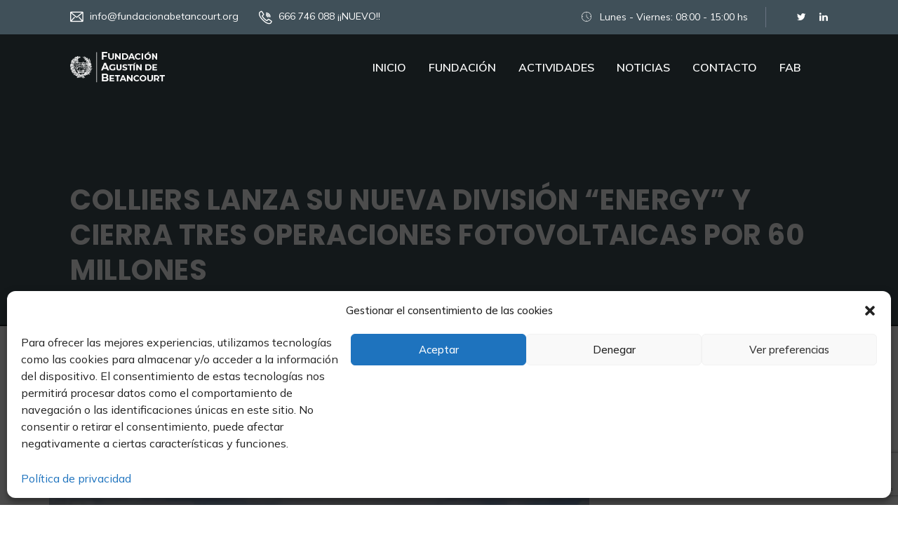

--- FILE ---
content_type: text/html; charset=utf-8
request_url: https://www.google.com/recaptcha/api2/anchor?ar=1&k=6LcDT9MZAAAAAI7zElb54ReGLlbCl9547wIJusfN&co=aHR0cHM6Ly9mdW5kYWNpb25hYmV0YW5jb3VydC5vcmc6NDQz&hl=en&v=PoyoqOPhxBO7pBk68S4YbpHZ&size=invisible&anchor-ms=20000&execute-ms=30000&cb=c8u46w4cczp0
body_size: 48645
content:
<!DOCTYPE HTML><html dir="ltr" lang="en"><head><meta http-equiv="Content-Type" content="text/html; charset=UTF-8">
<meta http-equiv="X-UA-Compatible" content="IE=edge">
<title>reCAPTCHA</title>
<style type="text/css">
/* cyrillic-ext */
@font-face {
  font-family: 'Roboto';
  font-style: normal;
  font-weight: 400;
  font-stretch: 100%;
  src: url(//fonts.gstatic.com/s/roboto/v48/KFO7CnqEu92Fr1ME7kSn66aGLdTylUAMa3GUBHMdazTgWw.woff2) format('woff2');
  unicode-range: U+0460-052F, U+1C80-1C8A, U+20B4, U+2DE0-2DFF, U+A640-A69F, U+FE2E-FE2F;
}
/* cyrillic */
@font-face {
  font-family: 'Roboto';
  font-style: normal;
  font-weight: 400;
  font-stretch: 100%;
  src: url(//fonts.gstatic.com/s/roboto/v48/KFO7CnqEu92Fr1ME7kSn66aGLdTylUAMa3iUBHMdazTgWw.woff2) format('woff2');
  unicode-range: U+0301, U+0400-045F, U+0490-0491, U+04B0-04B1, U+2116;
}
/* greek-ext */
@font-face {
  font-family: 'Roboto';
  font-style: normal;
  font-weight: 400;
  font-stretch: 100%;
  src: url(//fonts.gstatic.com/s/roboto/v48/KFO7CnqEu92Fr1ME7kSn66aGLdTylUAMa3CUBHMdazTgWw.woff2) format('woff2');
  unicode-range: U+1F00-1FFF;
}
/* greek */
@font-face {
  font-family: 'Roboto';
  font-style: normal;
  font-weight: 400;
  font-stretch: 100%;
  src: url(//fonts.gstatic.com/s/roboto/v48/KFO7CnqEu92Fr1ME7kSn66aGLdTylUAMa3-UBHMdazTgWw.woff2) format('woff2');
  unicode-range: U+0370-0377, U+037A-037F, U+0384-038A, U+038C, U+038E-03A1, U+03A3-03FF;
}
/* math */
@font-face {
  font-family: 'Roboto';
  font-style: normal;
  font-weight: 400;
  font-stretch: 100%;
  src: url(//fonts.gstatic.com/s/roboto/v48/KFO7CnqEu92Fr1ME7kSn66aGLdTylUAMawCUBHMdazTgWw.woff2) format('woff2');
  unicode-range: U+0302-0303, U+0305, U+0307-0308, U+0310, U+0312, U+0315, U+031A, U+0326-0327, U+032C, U+032F-0330, U+0332-0333, U+0338, U+033A, U+0346, U+034D, U+0391-03A1, U+03A3-03A9, U+03B1-03C9, U+03D1, U+03D5-03D6, U+03F0-03F1, U+03F4-03F5, U+2016-2017, U+2034-2038, U+203C, U+2040, U+2043, U+2047, U+2050, U+2057, U+205F, U+2070-2071, U+2074-208E, U+2090-209C, U+20D0-20DC, U+20E1, U+20E5-20EF, U+2100-2112, U+2114-2115, U+2117-2121, U+2123-214F, U+2190, U+2192, U+2194-21AE, U+21B0-21E5, U+21F1-21F2, U+21F4-2211, U+2213-2214, U+2216-22FF, U+2308-230B, U+2310, U+2319, U+231C-2321, U+2336-237A, U+237C, U+2395, U+239B-23B7, U+23D0, U+23DC-23E1, U+2474-2475, U+25AF, U+25B3, U+25B7, U+25BD, U+25C1, U+25CA, U+25CC, U+25FB, U+266D-266F, U+27C0-27FF, U+2900-2AFF, U+2B0E-2B11, U+2B30-2B4C, U+2BFE, U+3030, U+FF5B, U+FF5D, U+1D400-1D7FF, U+1EE00-1EEFF;
}
/* symbols */
@font-face {
  font-family: 'Roboto';
  font-style: normal;
  font-weight: 400;
  font-stretch: 100%;
  src: url(//fonts.gstatic.com/s/roboto/v48/KFO7CnqEu92Fr1ME7kSn66aGLdTylUAMaxKUBHMdazTgWw.woff2) format('woff2');
  unicode-range: U+0001-000C, U+000E-001F, U+007F-009F, U+20DD-20E0, U+20E2-20E4, U+2150-218F, U+2190, U+2192, U+2194-2199, U+21AF, U+21E6-21F0, U+21F3, U+2218-2219, U+2299, U+22C4-22C6, U+2300-243F, U+2440-244A, U+2460-24FF, U+25A0-27BF, U+2800-28FF, U+2921-2922, U+2981, U+29BF, U+29EB, U+2B00-2BFF, U+4DC0-4DFF, U+FFF9-FFFB, U+10140-1018E, U+10190-1019C, U+101A0, U+101D0-101FD, U+102E0-102FB, U+10E60-10E7E, U+1D2C0-1D2D3, U+1D2E0-1D37F, U+1F000-1F0FF, U+1F100-1F1AD, U+1F1E6-1F1FF, U+1F30D-1F30F, U+1F315, U+1F31C, U+1F31E, U+1F320-1F32C, U+1F336, U+1F378, U+1F37D, U+1F382, U+1F393-1F39F, U+1F3A7-1F3A8, U+1F3AC-1F3AF, U+1F3C2, U+1F3C4-1F3C6, U+1F3CA-1F3CE, U+1F3D4-1F3E0, U+1F3ED, U+1F3F1-1F3F3, U+1F3F5-1F3F7, U+1F408, U+1F415, U+1F41F, U+1F426, U+1F43F, U+1F441-1F442, U+1F444, U+1F446-1F449, U+1F44C-1F44E, U+1F453, U+1F46A, U+1F47D, U+1F4A3, U+1F4B0, U+1F4B3, U+1F4B9, U+1F4BB, U+1F4BF, U+1F4C8-1F4CB, U+1F4D6, U+1F4DA, U+1F4DF, U+1F4E3-1F4E6, U+1F4EA-1F4ED, U+1F4F7, U+1F4F9-1F4FB, U+1F4FD-1F4FE, U+1F503, U+1F507-1F50B, U+1F50D, U+1F512-1F513, U+1F53E-1F54A, U+1F54F-1F5FA, U+1F610, U+1F650-1F67F, U+1F687, U+1F68D, U+1F691, U+1F694, U+1F698, U+1F6AD, U+1F6B2, U+1F6B9-1F6BA, U+1F6BC, U+1F6C6-1F6CF, U+1F6D3-1F6D7, U+1F6E0-1F6EA, U+1F6F0-1F6F3, U+1F6F7-1F6FC, U+1F700-1F7FF, U+1F800-1F80B, U+1F810-1F847, U+1F850-1F859, U+1F860-1F887, U+1F890-1F8AD, U+1F8B0-1F8BB, U+1F8C0-1F8C1, U+1F900-1F90B, U+1F93B, U+1F946, U+1F984, U+1F996, U+1F9E9, U+1FA00-1FA6F, U+1FA70-1FA7C, U+1FA80-1FA89, U+1FA8F-1FAC6, U+1FACE-1FADC, U+1FADF-1FAE9, U+1FAF0-1FAF8, U+1FB00-1FBFF;
}
/* vietnamese */
@font-face {
  font-family: 'Roboto';
  font-style: normal;
  font-weight: 400;
  font-stretch: 100%;
  src: url(//fonts.gstatic.com/s/roboto/v48/KFO7CnqEu92Fr1ME7kSn66aGLdTylUAMa3OUBHMdazTgWw.woff2) format('woff2');
  unicode-range: U+0102-0103, U+0110-0111, U+0128-0129, U+0168-0169, U+01A0-01A1, U+01AF-01B0, U+0300-0301, U+0303-0304, U+0308-0309, U+0323, U+0329, U+1EA0-1EF9, U+20AB;
}
/* latin-ext */
@font-face {
  font-family: 'Roboto';
  font-style: normal;
  font-weight: 400;
  font-stretch: 100%;
  src: url(//fonts.gstatic.com/s/roboto/v48/KFO7CnqEu92Fr1ME7kSn66aGLdTylUAMa3KUBHMdazTgWw.woff2) format('woff2');
  unicode-range: U+0100-02BA, U+02BD-02C5, U+02C7-02CC, U+02CE-02D7, U+02DD-02FF, U+0304, U+0308, U+0329, U+1D00-1DBF, U+1E00-1E9F, U+1EF2-1EFF, U+2020, U+20A0-20AB, U+20AD-20C0, U+2113, U+2C60-2C7F, U+A720-A7FF;
}
/* latin */
@font-face {
  font-family: 'Roboto';
  font-style: normal;
  font-weight: 400;
  font-stretch: 100%;
  src: url(//fonts.gstatic.com/s/roboto/v48/KFO7CnqEu92Fr1ME7kSn66aGLdTylUAMa3yUBHMdazQ.woff2) format('woff2');
  unicode-range: U+0000-00FF, U+0131, U+0152-0153, U+02BB-02BC, U+02C6, U+02DA, U+02DC, U+0304, U+0308, U+0329, U+2000-206F, U+20AC, U+2122, U+2191, U+2193, U+2212, U+2215, U+FEFF, U+FFFD;
}
/* cyrillic-ext */
@font-face {
  font-family: 'Roboto';
  font-style: normal;
  font-weight: 500;
  font-stretch: 100%;
  src: url(//fonts.gstatic.com/s/roboto/v48/KFO7CnqEu92Fr1ME7kSn66aGLdTylUAMa3GUBHMdazTgWw.woff2) format('woff2');
  unicode-range: U+0460-052F, U+1C80-1C8A, U+20B4, U+2DE0-2DFF, U+A640-A69F, U+FE2E-FE2F;
}
/* cyrillic */
@font-face {
  font-family: 'Roboto';
  font-style: normal;
  font-weight: 500;
  font-stretch: 100%;
  src: url(//fonts.gstatic.com/s/roboto/v48/KFO7CnqEu92Fr1ME7kSn66aGLdTylUAMa3iUBHMdazTgWw.woff2) format('woff2');
  unicode-range: U+0301, U+0400-045F, U+0490-0491, U+04B0-04B1, U+2116;
}
/* greek-ext */
@font-face {
  font-family: 'Roboto';
  font-style: normal;
  font-weight: 500;
  font-stretch: 100%;
  src: url(//fonts.gstatic.com/s/roboto/v48/KFO7CnqEu92Fr1ME7kSn66aGLdTylUAMa3CUBHMdazTgWw.woff2) format('woff2');
  unicode-range: U+1F00-1FFF;
}
/* greek */
@font-face {
  font-family: 'Roboto';
  font-style: normal;
  font-weight: 500;
  font-stretch: 100%;
  src: url(//fonts.gstatic.com/s/roboto/v48/KFO7CnqEu92Fr1ME7kSn66aGLdTylUAMa3-UBHMdazTgWw.woff2) format('woff2');
  unicode-range: U+0370-0377, U+037A-037F, U+0384-038A, U+038C, U+038E-03A1, U+03A3-03FF;
}
/* math */
@font-face {
  font-family: 'Roboto';
  font-style: normal;
  font-weight: 500;
  font-stretch: 100%;
  src: url(//fonts.gstatic.com/s/roboto/v48/KFO7CnqEu92Fr1ME7kSn66aGLdTylUAMawCUBHMdazTgWw.woff2) format('woff2');
  unicode-range: U+0302-0303, U+0305, U+0307-0308, U+0310, U+0312, U+0315, U+031A, U+0326-0327, U+032C, U+032F-0330, U+0332-0333, U+0338, U+033A, U+0346, U+034D, U+0391-03A1, U+03A3-03A9, U+03B1-03C9, U+03D1, U+03D5-03D6, U+03F0-03F1, U+03F4-03F5, U+2016-2017, U+2034-2038, U+203C, U+2040, U+2043, U+2047, U+2050, U+2057, U+205F, U+2070-2071, U+2074-208E, U+2090-209C, U+20D0-20DC, U+20E1, U+20E5-20EF, U+2100-2112, U+2114-2115, U+2117-2121, U+2123-214F, U+2190, U+2192, U+2194-21AE, U+21B0-21E5, U+21F1-21F2, U+21F4-2211, U+2213-2214, U+2216-22FF, U+2308-230B, U+2310, U+2319, U+231C-2321, U+2336-237A, U+237C, U+2395, U+239B-23B7, U+23D0, U+23DC-23E1, U+2474-2475, U+25AF, U+25B3, U+25B7, U+25BD, U+25C1, U+25CA, U+25CC, U+25FB, U+266D-266F, U+27C0-27FF, U+2900-2AFF, U+2B0E-2B11, U+2B30-2B4C, U+2BFE, U+3030, U+FF5B, U+FF5D, U+1D400-1D7FF, U+1EE00-1EEFF;
}
/* symbols */
@font-face {
  font-family: 'Roboto';
  font-style: normal;
  font-weight: 500;
  font-stretch: 100%;
  src: url(//fonts.gstatic.com/s/roboto/v48/KFO7CnqEu92Fr1ME7kSn66aGLdTylUAMaxKUBHMdazTgWw.woff2) format('woff2');
  unicode-range: U+0001-000C, U+000E-001F, U+007F-009F, U+20DD-20E0, U+20E2-20E4, U+2150-218F, U+2190, U+2192, U+2194-2199, U+21AF, U+21E6-21F0, U+21F3, U+2218-2219, U+2299, U+22C4-22C6, U+2300-243F, U+2440-244A, U+2460-24FF, U+25A0-27BF, U+2800-28FF, U+2921-2922, U+2981, U+29BF, U+29EB, U+2B00-2BFF, U+4DC0-4DFF, U+FFF9-FFFB, U+10140-1018E, U+10190-1019C, U+101A0, U+101D0-101FD, U+102E0-102FB, U+10E60-10E7E, U+1D2C0-1D2D3, U+1D2E0-1D37F, U+1F000-1F0FF, U+1F100-1F1AD, U+1F1E6-1F1FF, U+1F30D-1F30F, U+1F315, U+1F31C, U+1F31E, U+1F320-1F32C, U+1F336, U+1F378, U+1F37D, U+1F382, U+1F393-1F39F, U+1F3A7-1F3A8, U+1F3AC-1F3AF, U+1F3C2, U+1F3C4-1F3C6, U+1F3CA-1F3CE, U+1F3D4-1F3E0, U+1F3ED, U+1F3F1-1F3F3, U+1F3F5-1F3F7, U+1F408, U+1F415, U+1F41F, U+1F426, U+1F43F, U+1F441-1F442, U+1F444, U+1F446-1F449, U+1F44C-1F44E, U+1F453, U+1F46A, U+1F47D, U+1F4A3, U+1F4B0, U+1F4B3, U+1F4B9, U+1F4BB, U+1F4BF, U+1F4C8-1F4CB, U+1F4D6, U+1F4DA, U+1F4DF, U+1F4E3-1F4E6, U+1F4EA-1F4ED, U+1F4F7, U+1F4F9-1F4FB, U+1F4FD-1F4FE, U+1F503, U+1F507-1F50B, U+1F50D, U+1F512-1F513, U+1F53E-1F54A, U+1F54F-1F5FA, U+1F610, U+1F650-1F67F, U+1F687, U+1F68D, U+1F691, U+1F694, U+1F698, U+1F6AD, U+1F6B2, U+1F6B9-1F6BA, U+1F6BC, U+1F6C6-1F6CF, U+1F6D3-1F6D7, U+1F6E0-1F6EA, U+1F6F0-1F6F3, U+1F6F7-1F6FC, U+1F700-1F7FF, U+1F800-1F80B, U+1F810-1F847, U+1F850-1F859, U+1F860-1F887, U+1F890-1F8AD, U+1F8B0-1F8BB, U+1F8C0-1F8C1, U+1F900-1F90B, U+1F93B, U+1F946, U+1F984, U+1F996, U+1F9E9, U+1FA00-1FA6F, U+1FA70-1FA7C, U+1FA80-1FA89, U+1FA8F-1FAC6, U+1FACE-1FADC, U+1FADF-1FAE9, U+1FAF0-1FAF8, U+1FB00-1FBFF;
}
/* vietnamese */
@font-face {
  font-family: 'Roboto';
  font-style: normal;
  font-weight: 500;
  font-stretch: 100%;
  src: url(//fonts.gstatic.com/s/roboto/v48/KFO7CnqEu92Fr1ME7kSn66aGLdTylUAMa3OUBHMdazTgWw.woff2) format('woff2');
  unicode-range: U+0102-0103, U+0110-0111, U+0128-0129, U+0168-0169, U+01A0-01A1, U+01AF-01B0, U+0300-0301, U+0303-0304, U+0308-0309, U+0323, U+0329, U+1EA0-1EF9, U+20AB;
}
/* latin-ext */
@font-face {
  font-family: 'Roboto';
  font-style: normal;
  font-weight: 500;
  font-stretch: 100%;
  src: url(//fonts.gstatic.com/s/roboto/v48/KFO7CnqEu92Fr1ME7kSn66aGLdTylUAMa3KUBHMdazTgWw.woff2) format('woff2');
  unicode-range: U+0100-02BA, U+02BD-02C5, U+02C7-02CC, U+02CE-02D7, U+02DD-02FF, U+0304, U+0308, U+0329, U+1D00-1DBF, U+1E00-1E9F, U+1EF2-1EFF, U+2020, U+20A0-20AB, U+20AD-20C0, U+2113, U+2C60-2C7F, U+A720-A7FF;
}
/* latin */
@font-face {
  font-family: 'Roboto';
  font-style: normal;
  font-weight: 500;
  font-stretch: 100%;
  src: url(//fonts.gstatic.com/s/roboto/v48/KFO7CnqEu92Fr1ME7kSn66aGLdTylUAMa3yUBHMdazQ.woff2) format('woff2');
  unicode-range: U+0000-00FF, U+0131, U+0152-0153, U+02BB-02BC, U+02C6, U+02DA, U+02DC, U+0304, U+0308, U+0329, U+2000-206F, U+20AC, U+2122, U+2191, U+2193, U+2212, U+2215, U+FEFF, U+FFFD;
}
/* cyrillic-ext */
@font-face {
  font-family: 'Roboto';
  font-style: normal;
  font-weight: 900;
  font-stretch: 100%;
  src: url(//fonts.gstatic.com/s/roboto/v48/KFO7CnqEu92Fr1ME7kSn66aGLdTylUAMa3GUBHMdazTgWw.woff2) format('woff2');
  unicode-range: U+0460-052F, U+1C80-1C8A, U+20B4, U+2DE0-2DFF, U+A640-A69F, U+FE2E-FE2F;
}
/* cyrillic */
@font-face {
  font-family: 'Roboto';
  font-style: normal;
  font-weight: 900;
  font-stretch: 100%;
  src: url(//fonts.gstatic.com/s/roboto/v48/KFO7CnqEu92Fr1ME7kSn66aGLdTylUAMa3iUBHMdazTgWw.woff2) format('woff2');
  unicode-range: U+0301, U+0400-045F, U+0490-0491, U+04B0-04B1, U+2116;
}
/* greek-ext */
@font-face {
  font-family: 'Roboto';
  font-style: normal;
  font-weight: 900;
  font-stretch: 100%;
  src: url(//fonts.gstatic.com/s/roboto/v48/KFO7CnqEu92Fr1ME7kSn66aGLdTylUAMa3CUBHMdazTgWw.woff2) format('woff2');
  unicode-range: U+1F00-1FFF;
}
/* greek */
@font-face {
  font-family: 'Roboto';
  font-style: normal;
  font-weight: 900;
  font-stretch: 100%;
  src: url(//fonts.gstatic.com/s/roboto/v48/KFO7CnqEu92Fr1ME7kSn66aGLdTylUAMa3-UBHMdazTgWw.woff2) format('woff2');
  unicode-range: U+0370-0377, U+037A-037F, U+0384-038A, U+038C, U+038E-03A1, U+03A3-03FF;
}
/* math */
@font-face {
  font-family: 'Roboto';
  font-style: normal;
  font-weight: 900;
  font-stretch: 100%;
  src: url(//fonts.gstatic.com/s/roboto/v48/KFO7CnqEu92Fr1ME7kSn66aGLdTylUAMawCUBHMdazTgWw.woff2) format('woff2');
  unicode-range: U+0302-0303, U+0305, U+0307-0308, U+0310, U+0312, U+0315, U+031A, U+0326-0327, U+032C, U+032F-0330, U+0332-0333, U+0338, U+033A, U+0346, U+034D, U+0391-03A1, U+03A3-03A9, U+03B1-03C9, U+03D1, U+03D5-03D6, U+03F0-03F1, U+03F4-03F5, U+2016-2017, U+2034-2038, U+203C, U+2040, U+2043, U+2047, U+2050, U+2057, U+205F, U+2070-2071, U+2074-208E, U+2090-209C, U+20D0-20DC, U+20E1, U+20E5-20EF, U+2100-2112, U+2114-2115, U+2117-2121, U+2123-214F, U+2190, U+2192, U+2194-21AE, U+21B0-21E5, U+21F1-21F2, U+21F4-2211, U+2213-2214, U+2216-22FF, U+2308-230B, U+2310, U+2319, U+231C-2321, U+2336-237A, U+237C, U+2395, U+239B-23B7, U+23D0, U+23DC-23E1, U+2474-2475, U+25AF, U+25B3, U+25B7, U+25BD, U+25C1, U+25CA, U+25CC, U+25FB, U+266D-266F, U+27C0-27FF, U+2900-2AFF, U+2B0E-2B11, U+2B30-2B4C, U+2BFE, U+3030, U+FF5B, U+FF5D, U+1D400-1D7FF, U+1EE00-1EEFF;
}
/* symbols */
@font-face {
  font-family: 'Roboto';
  font-style: normal;
  font-weight: 900;
  font-stretch: 100%;
  src: url(//fonts.gstatic.com/s/roboto/v48/KFO7CnqEu92Fr1ME7kSn66aGLdTylUAMaxKUBHMdazTgWw.woff2) format('woff2');
  unicode-range: U+0001-000C, U+000E-001F, U+007F-009F, U+20DD-20E0, U+20E2-20E4, U+2150-218F, U+2190, U+2192, U+2194-2199, U+21AF, U+21E6-21F0, U+21F3, U+2218-2219, U+2299, U+22C4-22C6, U+2300-243F, U+2440-244A, U+2460-24FF, U+25A0-27BF, U+2800-28FF, U+2921-2922, U+2981, U+29BF, U+29EB, U+2B00-2BFF, U+4DC0-4DFF, U+FFF9-FFFB, U+10140-1018E, U+10190-1019C, U+101A0, U+101D0-101FD, U+102E0-102FB, U+10E60-10E7E, U+1D2C0-1D2D3, U+1D2E0-1D37F, U+1F000-1F0FF, U+1F100-1F1AD, U+1F1E6-1F1FF, U+1F30D-1F30F, U+1F315, U+1F31C, U+1F31E, U+1F320-1F32C, U+1F336, U+1F378, U+1F37D, U+1F382, U+1F393-1F39F, U+1F3A7-1F3A8, U+1F3AC-1F3AF, U+1F3C2, U+1F3C4-1F3C6, U+1F3CA-1F3CE, U+1F3D4-1F3E0, U+1F3ED, U+1F3F1-1F3F3, U+1F3F5-1F3F7, U+1F408, U+1F415, U+1F41F, U+1F426, U+1F43F, U+1F441-1F442, U+1F444, U+1F446-1F449, U+1F44C-1F44E, U+1F453, U+1F46A, U+1F47D, U+1F4A3, U+1F4B0, U+1F4B3, U+1F4B9, U+1F4BB, U+1F4BF, U+1F4C8-1F4CB, U+1F4D6, U+1F4DA, U+1F4DF, U+1F4E3-1F4E6, U+1F4EA-1F4ED, U+1F4F7, U+1F4F9-1F4FB, U+1F4FD-1F4FE, U+1F503, U+1F507-1F50B, U+1F50D, U+1F512-1F513, U+1F53E-1F54A, U+1F54F-1F5FA, U+1F610, U+1F650-1F67F, U+1F687, U+1F68D, U+1F691, U+1F694, U+1F698, U+1F6AD, U+1F6B2, U+1F6B9-1F6BA, U+1F6BC, U+1F6C6-1F6CF, U+1F6D3-1F6D7, U+1F6E0-1F6EA, U+1F6F0-1F6F3, U+1F6F7-1F6FC, U+1F700-1F7FF, U+1F800-1F80B, U+1F810-1F847, U+1F850-1F859, U+1F860-1F887, U+1F890-1F8AD, U+1F8B0-1F8BB, U+1F8C0-1F8C1, U+1F900-1F90B, U+1F93B, U+1F946, U+1F984, U+1F996, U+1F9E9, U+1FA00-1FA6F, U+1FA70-1FA7C, U+1FA80-1FA89, U+1FA8F-1FAC6, U+1FACE-1FADC, U+1FADF-1FAE9, U+1FAF0-1FAF8, U+1FB00-1FBFF;
}
/* vietnamese */
@font-face {
  font-family: 'Roboto';
  font-style: normal;
  font-weight: 900;
  font-stretch: 100%;
  src: url(//fonts.gstatic.com/s/roboto/v48/KFO7CnqEu92Fr1ME7kSn66aGLdTylUAMa3OUBHMdazTgWw.woff2) format('woff2');
  unicode-range: U+0102-0103, U+0110-0111, U+0128-0129, U+0168-0169, U+01A0-01A1, U+01AF-01B0, U+0300-0301, U+0303-0304, U+0308-0309, U+0323, U+0329, U+1EA0-1EF9, U+20AB;
}
/* latin-ext */
@font-face {
  font-family: 'Roboto';
  font-style: normal;
  font-weight: 900;
  font-stretch: 100%;
  src: url(//fonts.gstatic.com/s/roboto/v48/KFO7CnqEu92Fr1ME7kSn66aGLdTylUAMa3KUBHMdazTgWw.woff2) format('woff2');
  unicode-range: U+0100-02BA, U+02BD-02C5, U+02C7-02CC, U+02CE-02D7, U+02DD-02FF, U+0304, U+0308, U+0329, U+1D00-1DBF, U+1E00-1E9F, U+1EF2-1EFF, U+2020, U+20A0-20AB, U+20AD-20C0, U+2113, U+2C60-2C7F, U+A720-A7FF;
}
/* latin */
@font-face {
  font-family: 'Roboto';
  font-style: normal;
  font-weight: 900;
  font-stretch: 100%;
  src: url(//fonts.gstatic.com/s/roboto/v48/KFO7CnqEu92Fr1ME7kSn66aGLdTylUAMa3yUBHMdazQ.woff2) format('woff2');
  unicode-range: U+0000-00FF, U+0131, U+0152-0153, U+02BB-02BC, U+02C6, U+02DA, U+02DC, U+0304, U+0308, U+0329, U+2000-206F, U+20AC, U+2122, U+2191, U+2193, U+2212, U+2215, U+FEFF, U+FFFD;
}

</style>
<link rel="stylesheet" type="text/css" href="https://www.gstatic.com/recaptcha/releases/PoyoqOPhxBO7pBk68S4YbpHZ/styles__ltr.css">
<script nonce="Dgyp0EfsS9OghrHaezc2JQ" type="text/javascript">window['__recaptcha_api'] = 'https://www.google.com/recaptcha/api2/';</script>
<script type="text/javascript" src="https://www.gstatic.com/recaptcha/releases/PoyoqOPhxBO7pBk68S4YbpHZ/recaptcha__en.js" nonce="Dgyp0EfsS9OghrHaezc2JQ">
      
    </script></head>
<body><div id="rc-anchor-alert" class="rc-anchor-alert"></div>
<input type="hidden" id="recaptcha-token" value="[base64]">
<script type="text/javascript" nonce="Dgyp0EfsS9OghrHaezc2JQ">
      recaptcha.anchor.Main.init("[\x22ainput\x22,[\x22bgdata\x22,\x22\x22,\[base64]/[base64]/[base64]/KE4oMTI0LHYsdi5HKSxMWihsLHYpKTpOKDEyNCx2LGwpLFYpLHYpLFQpKSxGKDE3MSx2KX0scjc9ZnVuY3Rpb24obCl7cmV0dXJuIGx9LEM9ZnVuY3Rpb24obCxWLHYpe04odixsLFYpLFZbYWtdPTI3OTZ9LG49ZnVuY3Rpb24obCxWKXtWLlg9KChWLlg/[base64]/[base64]/[base64]/[base64]/[base64]/[base64]/[base64]/[base64]/[base64]/[base64]/[base64]\\u003d\x22,\[base64]\\u003d\\u003d\x22,\x22woDCgcKCQmtpw6LCikFYwrsDNsOjTRkcUhYqV8KUw5vDlcOfwq7CisOqw4RhwoRSQTHDpMKTTFvCjz5ywr97fcK5wqbCj8KLw5DDtMOsw4AMwq8fw7nDucKxN8KswrzDn0xqQVTCnsOOw4Ziw4k2wrA0wq/CuAYSXhROAFxDZ8OWEcOIWcKnwpvCv8KuU8OCw5hIwrFnw70JNhvCujYeTwvCqxLCrcKDw4bCmG1HV8ODw7nCm8Kfb8O3w6XCnF94w7DCu0QZw4xXP8K5BWLCvWVGc8OoPsKZNcKKw60/wrghbsOsw57CmMOORn7DlsKNw5bCvsKSw6dXwpQ3SV0fwo/DuGg3DMKlVcKeXMOtw6kydybCmUVAAWl7wpzClcK+w5BBUMKfEj1YLDs6f8OVYwgsNsONRsOoGl0mX8K7w6DCiMOqwojCqsKhdRjDisKlwoTClwwNw6pXwqXDmgXDhF/Dm8O2w4XCnnIfU1JBwotaGgLDvnnCvml+KXB7DsK6TcKfwpfCskA4Lx/Ck8KAw5jDig/DqsKHw4zCghpaw4Z9UMOWBAlqcsOITsOGw7/[base64]/w57DisKlw47Ci8OdK8KYRTfCpFDDhcOUwpjCp8O1w6rCoMKXA8OEw4M3XkJFNVDDpMO5KcOAwr9Iw6YKw5zDpsKOw6cpwqTDmcKVXMOEw4Bhw48tC8OwYB7Cu3/Ck1VXw6TCmcK5DCvCtnsJPlzCm8KKYsOewpdEw6PDhMOJOiRoCcOZNnpWVsOsc0bDoixPw4HCs2dTwp7CihvCiwQFwrQwwoHDpcO2wr7ChBMuRsOkQcKbSBlFUh/Dug7ChMKUwovDpD1Ow5LDk8K8CMKBKcOGZsKdwqnCj0fDlsOaw49kw5F3wpnCix/CvjM8FcOww7fCtcKywpUbacOnwrjCucOaJwvDoTnDtTzDkWw1aEfDucOFwpFbBlrDn1t/[base64]/wpLDncOkKMK0w4HCosKZw7VGQnFXw4TDiAPCrMKjwoHCnsKNN8OWwoHCnht2w7XChUM0w4LCu2UpwoItwqfDmlMewos3w7vCnsONQzfDg1HCg3/[base64]/w7XCjsKWCHNwwqoOw5vDg1bDjG3CoDjDhsOOdTvCgHEbO114w4Jew77Dn8OBcjpCw5seR0k/aHE7BTfDhsKJwrTDkX7DpVFWFRFcw6/Di0jDrkbCrMKWBQnDqsKKPivCjsK1axEnF21GOX59HGrDnipxwpsQwqstNsOSWMKDwqjCoBRQGcOsX2nCn8O1wonClcO9w5LCgsO/w4/Dvl3Dq8K7BsKDw7RJw4TCh13DlV/Dqw0Lw5lLRMKlNXLDpMKNwqJTQcKDM1rCsiFBw6bDp8OmcMKswp5AMsO8wqZ7QsObw4kWUcKDMcONPT8pwq7CsyHDs8OgccKqwpPCiMO6woNnw6HClnHDhcOEwo7Cg37DlsKMwq9Pw6TDmR5Fw4hvHT7Dk8KSwrzCrHYYJsO9ZsO2cTolOB/Ck8Kxw4LDnMKCwqJtw5LChsOMV2Utwq7CuznCmcKEwrN7TcK8wqLCrcOZIynCtMOYZXPDnCA3w7rCuzsMw4UTwowOw5R/w4zDicOLRMK4w5NoM08eeMKtw4lAwqxNY2BEQynDrn3CgFdYw7vCnBRJHVUvw7Jqw7LDi8OIAMK8w7HCl8KYK8O1E8Okwrk/w5zCqWVhwqpewp9CFsOmw67CkMOJcnPCm8Oiwr9ZBMO/[base64]/[base64]/JcKlw58XIMObw6NOwqNoP3YrwqvCtsOKw6wHX8ORwoXCpzp/GMOcw4EpccOtwo5VBcOMw4fCj3LChMOnTcOZIVDDtDscw5fCo13DqmsVw6NzZCRAV2N8w7ZGXB9ewqrDrRdSIcO0asKVK1x1HBzDj8K0woZBwrHDlGRawovCqy5pNMOEUMO6RH7CsEvDkcK/[base64]/[base64]/wq1/woILwqHDvMKcw7kcw5BhwoDDsMKMw5nCvErDocKDSTVNJmVwwq5wwp5qdcOhw4/DoHhbFDzDm8K7wrhkwpQAS8Kww6lDe2/[base64]/[base64]/w7FSKW7DucKQw7TDsUktwrt8IsKww6PDijfCiSRSG8OZw78tFgAyHcOmcMOGXDjDgVDCnyIfwo/[base64]/MSrDmsOAw5gIAXZpHcK/[base64]/Dk8OWwoknw5wkZ8KjGcOMwrjCusO7WDVfcCLDsyDCiS/[base64]/Cnl4WfcKBX3nDiXLCqsKAEkLCiMKAJsOwViFPb8O3J8OOZSTDiAk+woBow5B+GMK9w7PCjsOBwrPCpsOBw7cIwrZjw5/[base64]/[base64]/[base64]/KsKdb8K4wrdOwr3CiAUQJ2XDsGHDqinCmlUVdcKqw7EbP8OoPUEMwrDDpMK1ZEhLacKENcKDwpPDtj7Chx0zHktlwrvCsVLDumDDqXFtQTVJw7PCpgvDsMKHw4lrw7AgAl8owq0ZA1gvK8Ofw6hkwpYPw5sGwp/DvsKQwovDjyLDjX7CocKAbGlJbETCpMO5wqfCrW7DvSJre3jClcOwGsOQw4omHcKIw7HDhMOnc8KTYsKEwqsSwp0fwqUGwqPDpmnCpVQaa8Kyw516w5AqKVFnwpEhwq3DpMO+w63DnmFSY8KGw7fCh0Rlwq/DkMOJf8O6Sl7ChyHDlSTCsMKuDk/DocOBdcORw59lCicaUSLDkMOvbzbDqmU5HztYe1HCnG/[base64]/[base64]/Di8Odw6oywq4iZTfDtn4HasOYw7DCl0TDssOcU8O4b8Knw69Uw5vDrwDDlAx4TcKZQcOZVkJ/B8KBfMO4wpw8O8OdQV/Dj8Kww4vCvsKyO2nDvGkgT8OFAV/DlMORw6s5w7RFCSwHW8KcH8K7w6vCg8O+w6nCn8OYwojCjz7DhcKbw7xQMBHClkPCmcK5asOEw4jCk34Cw4XDkjYzwpjDjnrDiDMAccOiwpYAw4Raw4HCpMOlw43CsHN+XRHDrMOmO0xDY8KJw4M/EHLCtsKaw6bCnD5Kw7IpTkYfwpRZw5fCj8K1wpwCwqfCqsOvwr9Pwo8jw69EJkrDqgg+ZB5bw5cAW3NTI8K1wr3DvFB0bkYPwqzDhMKjdwIqQ1MHwqzDmcK/w4PCgcOhwoMNw5fDpMOBwq52dsKww57Du8K7wpHCjVNYw43CmsKbMsOYM8Kcw4HDpMOebcK2UhkvfT/DqDQhw5Qkwq7Dnl/DnB3Cj8O4w6LCvjPDscOabj/DlCwfwqglNcKRe3jDogHCs2lSRMOEThfDswh2w4vCoz84w6fCqTTDuXdMwoxccQcCwpwUwrxxSQ/[base64]/DpsK4wqFmSFjCr03DiUHDlcOiH8ONS8Ovwo5SBsKcQ8Kjw4Ukwr7DrgJwwqchTMODw47Dl8OEGMOtP8OVOSDCtMOLGMObw4Frw4QNIlwHa8Kaw5LCpzfDvG7CjFDCjcOFwoFKwoBIwozCknouLl1ow7lUVz3CrAc8bwbChkvCiWpSHD8KCnPCisOdOsOnVMOFw5/DoyLDr8OEO8KAw6AWY8OdRAzCp8KoMzhpbMKVUVLDqsOOADrChcKwwqzDjcOfEcO8K8KVZwJ/NCfCisKOYzvCqMKnw43CvMKyZxjCqSE/[base64]/[base64]/CkzjDk8K/[base64]/ClsONLsOJwq/CiMKKOcKXwposbsOPJzDDi17DosKwFMOpw5/Dn8KrwpJrcgINw7xwXh/DlcKxw4FZOzPDohzDr8KTwqt9BWhBwpTDpjEswqZjeAnDrcOYwpvCmWNTwr05wp/[base64]/DnMOwFhXDoF1rw7zCs8O8WT3CvjXCpMKmasOTIgbDrsKFdcOVGB1Nwp0yCMKPTVUDwoMfWTArwoA2wroVOsKhNcKUw7gYewXDvwHCjEQ7wqTDiMKCwrtkR8KKw4vDhgrDnyvCoEgGJ8Ovw7nDvQLCpcO4eMK/[base64]/DrcOhdjwkIcOPAMKaQ1sCLAXCvXJgwp0UCl/[base64]/CmWbDnsKsw7kxPcKzO0Uew7PCj1fDlz3DhcKEBcOjwqXDmWMdBFfDgCvCgVrChTRKUDPCmcO0wqsOw4rDv8KXVznChxdmKELDtMKawr/DkmzDv8KGOjPDssOcCUhBw5FHw5vDvMKSdnPCrMO1aEsAUcKBAg7DmR3Dt8OkCUbClzMsKsKKwqLChMKZVcOPw4HCvwFDwqZ3wotCOx7CosK7BsKQwrdpHklJMDV9KMKBWz19dHzDtwNvQSJZwrnDrg3CtsKiw7rDpMOmw6gcGmzCgMK9w58zTmDDj8ONbUp/wo4sJ0ZZB8Kqw7PDvcK0w45Iw6QjWjnCoV9WAsK/w6NFR8O2w7oawrZ2XcKWwoYBOC0fwqpLRsKtwpdkwrzCgMKoGk3CssKobyE5w4kmw75dcyzCqMO9HHbDmyI+NRwxegw5w51sT2fDrQ/DkMOyBSg5V8KRHsK0w6ZJASfCk0HChE1sw6Z0dCHDl8OVw4rDiArDucOsYcO+w4ErOCt1D07DsR8Bw6LCu8KOCybCoMKTMQljZ8Odw73Dj8Kxw7/[base64]/[base64]/TQ4WWcKiw5XCgCHCscO4wqPDv29OAH3CpcKkw6vCkcOxw4fDujccw5TDjMO9wq8Qw4glw5xWKFkpwpnDvcKWBV3Cs8O0Rm7CkGrDicKwZQpjwq88wrh5wpN6w7nDkykzw7w9csKtw7YNw6DDtQchHsOOwpLDhsK/esOnU1dHaVQxSQLCqcK8TsOLHsObw60PVcKzW8OtT8ObI8K3wqTDogvCniQvQArCiMOFcxbDj8K2w5/CgsOLARnCm8O1WhZwYA3DiEZPwo/Cs8KOMsKHQcOmw4fCtBjCgDEGwrrDjcKzfxHDqkR5BxzClxkVCmIUY3LCgzVJw4VPw5o3MTVNw7IyMMK2YcKJI8OIw6zCncKlwqLCuELDhz4rw5Nsw69ZCATCnE7CixQuHMOOw5wwcFHCucO/[base64]/[base64]/DqsOUdsOZwqEXwpArw7BkL0nDrCMZwpgow6Fsw63DtMO4csORwqXDo2k4w74TH8OkTm/DhgsTwrVuLkU6wo3DtUJRWcKHNsOVZMKKKsKLdVvCjQnDh8OYGsKCIgfCjSvDmcOzN8OZw7xYccKfV8Kfw7vDp8O9wow/RMOMwrvDjQ7ChsOpwonDu8OpNGYcHzvCiGPDjykTDcKkBCfCtcK3w70/[base64]/DvVZMw4tHw5XDj8OYwoRAwq7CtMKEU8KKT8KBMsOYazfCgwBbwozCozhqSxPDpsOzdnwGOMOsLcKow58xQ3fDiMO2JMOEVzTDgUHDlsONw5/[base64]/w5bCsTLDpywSMsOEW8OHVMOSw5HCjMOTXzXCpm9JGSTDusOwE8OfJXwjWcO1X3DDqcOFI8KYwoLCosOUGcKtw4DDhzXDpgbCt33CpsO/w5XDuMKNM000MygRM07DgcOZw6TCrsKEw7vDvsOUQcOoGBV2O18fwr4Ec8OjAgXDkcKywqczw6HCtwM9wovCkMOsw4vCsD/CjMK4w5PDh8KuwoxWw407FMKswqDDj8KdE8O/McKwwpvDp8OjNn3CnTzDumHCk8OOwqNXWkZMI8KxwrspDMKUwrHDhMOsZC3DncO/[base64]/LMOXwp0jXAoNZgLDssO/OGLCkcOWw6VcJ8KgwpfDssOSVsKVP8KRwpLCicKcwpDDn0hBw7jCkcKpW8KeRcK0UcKlLEfCvW/DrcOAMcOlAyQhwqJkwpTCh2PDp2E7AsKsUkLCgVcnwo4sFlrDiQzCrHPCoW7Ds8KSw4rCmcK0wqzDvx/[base64]/Dk8KnwrnCj8KERVZbcsKCc3tOwrTDtMKrw7DCmsO9OsKMJUVWFwNyKjhFU8ONE8KPwp/CtMOVwoQyw6jDrcK8woV4Y8KPf8OIbMKNw7skw5nCr8O/wr3DrcORwp4APhHCq1bChMOEWELCosKdw7/DlSLDh2jDhsKhw4dTeMOyTsOdw4PCmCTDgS99wo/Dt8K6Y8OQw5jDkMOxw7tAGsOfw4jDnMOAK8KkwrIPacKUdCTCkMKvw7fDi2IEw6TDjsKSemvCoH7Ds8K1w65Gw6c4EsKhw54hesOZPTfClcKiXjPCsHXCgSkRc8OjeFDDpWrChQ3CjFXCuXDConQtcsOQVMOFw5vCm8KOwpPDn1jDpl/CuRPCqMKRw59eAinDuGHCsQnCjsORA8Ouw49Rwr0BZMKaSk95w7lic3sJwrbCjMOxWsKpUTTCuHLCocOmw7PClQpEw4TDgzDDtAZ0NwnDjlo9fAPDvcOZDMOYw7QXw7Ycw7MjPSl5IGXCi8K2w4/ClWZBw5DCqiDDvznDj8K4w4UwKXcifMKXw5nDg8KpfMOvw4xswpcKw45lL8Ozw6hPw4lHwrUYMsOaDXt3Q8Oxwpo2wqLDtMOkwpMGw7PDoA/DgR3CvMOoInFmD8O/SsKVPEsLw4d2wo1Iw7AawpgVworCtgHDh8OTDcKww55Hw4rCusKqUsKPw7jDtxV9SgbCnhrCqMKiKcKsO8OZPjdrw40yw7rDiFIkwq7DuEVlEsOhKU7ChMO3NcOyVmdGOMOrw50cw51gw6bCnz7DsAZqw7RrZ0bCosK4w47Di8KOwrY3UAgrw4tMwq7DjMO/[base64]/[base64]/DkXrDo8O+w4kWw4nDvzVcwpfDtMOXR8KNTV9pdg4vw4ZWEMKLwp3DoCYAI8KZw4Mmw7QqO0rCp2Vba0IzMQ/[base64]/DhcOuKxlRwrlnw6MZdcKKw7bCqMK0EsOyWxIvwq/Dt8Oew7UUFsKKwp8Pw5zDijBEAcOubS7Ck8OcTTXCkWHCgVvDvMKvwrXCncOqUz3CgMOpPQIVwoo7EjtowqAIS2LCiS/DrDsMFMOYX8OUw6HDnl/CqsKPw7jDomPDhS3DmlnCvcKKw7Zvw4MiHlg/M8KIwq/CmyvCvcKWwqvDsCR2MRZGRxjDlVZ+w7TDmwZFwp9EB1vCqsK2w4vCn8OOQmLCgC/Cg8KLNsOUGmtuworCtcOLwo7ClFU3DcOYA8Oywr7Dg0bCijjDg2/CoCDCsx5iAsKdAllkHzYowphkesOLw48FV8K6YTs1djzDiB7Dl8KPASzDry8xZ8OuG2zDq8OeGzbDqsOTRMOCKwN/w6rDocO+Sy7Cu8OyLXrDmVhkwptgwoxWwrcswqsswpcYRXPDnH3Du8OuNiYRJT/CucKywpVsNF7Ck8OmYADCqxnDisKNBcKRCMKGIsOnw4NkwqvDp2bCph7DkDg9w5LCicOjTx5Kw7pqasOhYcOgw5hVMcOCOXFLY0p9wrRzExXCtnfCpsO0dxXDrsOOwp/[base64]/w7IqNcOnYsOLw44JQGN7WT3CoMOuYsOvIMKfFcO7w7gmwrwAwoHCrMKNw50+BWbCscK/w5ArI0DCocOuw4/[base64]/CssO8SDDCtsKfOcOiwrXCtEYZH2fDnnfCoMKJw6UnIcOzEcKKwqlJw6wBdEjCg8OlJcKNDlhawqrDimgZw6JEc3XCs0x/w6EjwrZ7w5wTTzvChhjCrMO1w7bCicKZw6HCt2TCtMOuwpVjw7xkw48tJcK/ZMOIZMKVbzjCp8OBw43DrQrCtsK4w5gXw47CqWjDpMKQwqHDkMO/woXCmsO/CsKRKMOEZkcpw4Etw7V2B3vCmFLDl3HCnMK6woUmRMKtCzsTw5I4RcOqQ1Icw4bDmsKGw6vCnMKBwoJTf8OhwrPDpV/Dl8ONfMK2K3PCk8KLc37Ch8Ofw6lGwr3Cn8OJwoApCyTCt8KoSDtyw7DCrRQGw6LDvQVHU3I7w619w61JLsOQFnfDg3fDg8O/w5PCjhJLw7bDpcKrw5nCmMOVf8KnQ3fClcKNwrrChsOIw4VowrLCgiUaem99w7rDhcK/OxkWPcKLw51lXGnCoMKwEG3CjGgUwqQXwqtLw51TMAErw4fDhsOmQgXDkDkcwobCmDFdUcOBw7jCp8Kjw6B8w5p4cMKYJmnCkyTDixwxE8KywrEpwpnDmDRAw7h3UcKFw5/Co8KSJi/DpmpEworDqRp+wrxBUnXDmH7CtcORw5HCsHDCoBfDmy5ldcKnw4nCi8Kcw7TDnRwlw6fCp8O/finCrcOUw4PCgMO9Zj4lwozCsAwuNRM7woTDmcOLwojCtWJxLG/Dqy3DqsKEHcKpQH1jw4vDp8K4BMK6w4xmw5JFw4jClwjCmn8aIybDrcKFZ8Kcwo4xw63Dh1XDsX4dw6LCjH/[base64]/DtybDhknDsMOXAQlkax0Swr/DqkAew6fCmsKdw5xLwoPDgsOPRkIfw4YwwrgVXMOfJj7CoBzDrcKjSkJMOW7Dl8K6WAjDtG1Zw68Kw6AXBD8rekLCkcK+RlXCmMKXbsKrScOVwqYKd8KqFXYuw4/Do1rDjwIcw50MU1Zqwq5Fwr7DjmnCjT8YAmRlw5vDmsOQw409wr5lbsKewr58w4/[base64]/O8OIBsOpdT5Zw709w6DCrcOKwpA1wrbCghfDoxlWbxnDljTDhsKBwrZlwq/DkGXCjTsBw4DCi8Kbwr7CpC8qwoLDokjCgMKAQsKOw5XDnMKbwofDpFE2wo57wqzCqsO+NcKrwrTCoxQpEgJdFMKywr9mHSgiwqxYasOFw4XCp8KvOTLDkMOGB8K5XsKcKnYgwojCi8KVTmjDm8KdAR/CvsKGXcOJwpM+XWbCpsK3w5jCjsOWXMKswrwrwpR5XSxLFQNNw7rDv8KTWGZzCsOUw4/[base64]/w73CvMKeEMOZNMKuw65Owp09blnCiiUFDCkYwpjDgVZAw7rDqMOuw5EWcTJ4wqnCt8K5EUfChcKaDMKiLTvCsnoWIm/DusO7cklTbMKrF37DrcKvIsOTeg3DqTU/w7/DvMOIRsOlwpHDkxvCksKtaXLCjFV7w7lkwq9gwoVfIsOUFAEsUBdCwoQeDGnDrsKwfMKHwr3DhMKIw4JOBCzDk1/[base64]/Ck2wYwpMUTsKmHMOFaC90wqNtfMKRDEkRwp09wpzDicK7J8K7dVzCh1fCp0nDnDfCg8OqwrHCucODwqRiAMOAEStdYGwKEjTCi0/CgQ3CsljDjSFaAMK2Q8KUwqvCh0DDoVfDocKmaULDo8KqJcOIwrTDhcKhVcO6CMKnw4IGH3Ysw4rDsWbCt8K9w47Diz3CoUvDkC9ew4rCrsO1wpE3V8KOw6vCqAzDh8OZAwTDn8O5woEPBBZeFcKTHUxBw6JOfsOawqPCo8OaAcKbw5HCisK1w6/CgB5Iwq5ywpQnw7zCvMOkbkPCtnjCjcKISTw6woREwpRSHsOjUxlow4bCosOsw5tNcQ46HsKiHsK4UMK/SAI7w4Rcw7N1ecKIQcK6J8O3QsKLw49Tw5HDscOiw4fCrSslJMO1w41Rw77CjsK/w6w6wopjE31NY8Ogw7Usw5EFdy3DsyLDvsObKDnCj8ONw6nClh/[base64]/N1LClsK7woYqwpEBfikjw4/Dt8KLTMK9VDDDosOVw4rCgcOxw47DrsKJwo3CmwjDjsKTwpoDwqPCv8KwDTrChjpdaMKIw4zDs8OJwqYMw4R/csO9w7wVNcOaQcK0wrfDuWgWw4XDgcKBX8OCwpY2Wk0Yw4lIw6fCh8Odwp3Cly7CscOSPxLDpcOWwq/DoRkew7IOw65qcsK7woA/wpTCvFkvfypQw5DDm0bCpWcnwp8swpbDmcKcBcO5wqoOw7k2VsOsw6Zhw6A3w47CkVfCrcKPw5B3Tydzw6JUBw/Do2/[base64]/CkDHCjsK2wp7DrMKoVcKow5oqwr7DiMK3AcO1LcKxE08zw71+C8KawrZjw7jCoG3ClsK9P8KLwq/ClU3DgELCjcOce1hjwpQkXxzCrWjDkxbCh8KcLiYwwpXDumDDrsKGw5/DmsOODy4Oc8OfwovCgSzCssKALn9Tw6UBwoTDu2TDsQRCJsOlwrrCscOLIhjDrMK2RR/Dk8OhdT/CqMOjT0jCt0k0LsKLZcOLwoTDkMKdwqbCrBPDu8OZwoQVccKmwotowpvCqGPCvQHDpcKXXybCmx3CrcO3NhHDnsKhw7TDuRhYEcKuXRDDicKKGMOQe8Kuwo5EwqRtwoHCv8KjwoTChcK2w58lwrLCtcKuwqjDj0vDskIsLCRNZRZaw4pGCcOcwqNawoTDhHopK0/[base64]/Cj2JhLcOSwpzDrS7DiiTCjx3CtMOrw7glLzvCvlLDtsKvVsOfw7Msw7Uuw6rCusOJwq42WTXCoTpoUi07wqfDm8KBCMO3wojCjwJSwowjDCjCisOJUMO9EcKJXMKSw5vCiFIIw6zChMOtw6sQwq3Cp1/DjcKpb8O4w5ZIwrXCkDLCnEVPGybCksKPwoYTZWnCg0/DjcKPa0HDsQQWBjHDqH/DusOiw5gfZBJHKMORw7/Cu0l+wrbCisObw5YZwqJcw6UMwqkaEsK3wq/[base64]/DvMODwprDlFHDocKtw4HDmsKKb8KSC1AeGsOvdVR5aV5lw65Zw4LCsjfCjXnCnMO3BR3DuzrCncOYBMKBwo7Cv8Orw4EDw6/DunjDsWV1ZmcGwrvDrCfDl8O/w7XCr8KIUsOSw6pNCTxmw4YNR3pyNhRvBMOYHRvDkcKHSC1fwqwPw53CnsOODMK3MQjCpzJnw5UlFGvCmGQVdsOuwonDvzTCjV0gB8OXfi0pwqvDrGIBw4AFQsK0wr7ChsOrPsO+w7TCmVTDomlew780w4/DocOdwohOAcKvw4fDicKMw6w2H8KLVMO1BX7CvyPCjMKkw7tPbcOtMsOzw4V5KcKKw7nCkV0iw4PDuyDDnSdBFGV/[base64]/CozESw61VTTtVCwjCjwHDiXbCj8OVwr4ww5fDuMOYw7BuTQg4esOgw7TDlgrDrn7CscO8McKGwpPCrVbCocKzBcKSw4JFJi95dsOBw68PdjfDlsK/BMKww4bCozYdT33Cizkswop8w57DlRLCmTARwobDq8Kew4NEw63Cp1dEPcO5bB5Ewp96D8KhdSTCncK7bQjDu1Yuwpg5QMO8AcK3wplqb8OdDwDDvHxvwpQxwq5YcC4SXMKVb8OBwoluecKDRcO6VkYnwoTDsB7DkcK/wptNIEtcdxwVwrDCjcO+w6fCvcKxTH3Dvm4zVsKXw4xQW8OJw7PChhgvw6bClsOWFSdQwpECCMO9MMKiw4VkaxHCqj14R8KpMVHDmcOyI8OYGgbDhnXDhcKzYFICwrl/wo3CqXTCnzTDkG/CkMO3wq/DtcKWIsOOwq5LN8KrwpY1wo5UUsOzMzbCii4qwoHDrsK7w4zDsXjCmGvCkBkeO8OpfsK/[base64]/[base64]/[base64]/DmVo3ZSUZbsKiPD/CusOkecKdwqpPWsKxw4wTw4fCj8ONw60Fwo8VwpIhIsKDw4cTcXfDjD4Bwq0Cw6vDmcOeHTpoWsOxMXjDlCnCn1pUUBZEwq1DwqHDmR/Don7Dv2JfwrHCpUvDl2RrwoUrwrLDjAvDs8K0w7cKDGMzCsKxw6rCjsOZw67DtcO4wp7CmU49MMOKw7pwwonDicKMKA9Swr/DlGgBasKwwrjCn8OIIsOHwoIYB8O0NMKQRGh5w4oqDsOQw6DDsRXChsOJQCYvTyU0w7rClRZdwpLDtkNmGcKEwoVGZMOzwpzDhgbDncOwwrvDlG08diPDh8K6cX3DqmoINwTCn8OjwrfDscK2w7HCgCrDgcKCbD/DocKXwpBEw4PDgExRwp4oO8KtfMKzwp7DoMKhZmJkw7HDgVYRcmJZYsKAwppgbMOBwrTCulXDgQxXd8OAASjCv8O0wrTDr8KBwrrDq29LZkICEj49MsOiw6xFYG/DicKSLcKfb37CqzjCpxzCp8Odw6/Cgg/[base64]/DqsKyLmDCisKFG8OSworDncOdQi3ChgHDp2PCtsKDQcKpbsO7QMK3w5QvC8K0wrjCk8OaBhrCvAR8wq/CtH94wop6w7jDi8Klw4EmBcO5wpnDkWzDsXvDlMKKNWh+e8Kpw5PDtcKCSmxCw5HCkcKxw4pjdcOYw5DDs0pww5/DnwUawrbDiBIWwrhTE8KUwpkIw6Ayd8OPYDfCpRpPW8Ktwp3Di8Okw7LClMO3w4k9VCvCvMOgw6rCrSVyJ8O9w5JHEMOBw4B9X8ORw5PDlBI+w5huworCji5GasORwpbDrcO6D8OJwpLDjsO5b8O0wo/DhiBdRU0RUyzCvcOQw6h5NMOMDx93w5HDsX/DpCnDuEMnTMKaw5MFe8KzwpZuw5DDqMOxFDzDr8KkYnrCuG7Dj8O3CsOOwpHChFsWwqjCmsOzw4zCgsK5wozCmBsTA8O/[base64]/w44aw7TCjcODVWDCscO7McKnw4TCtsK5woQsw6FgHxLCg8OGdw/[base64]/DhsOrwprCvHDClAV2ax4gwoMhFy4owq7CnMKvwp5Hw69fwq7DlMKiw7U9w4Qcw7/DsBXCuibCtsKIwrDDvwbCkGXCg8OEwp4qwqNMwpFELsKUwqDDqWssZsK2w4I8Q8OhJMOJMsKhVCUqNsK1JMOCbF8GbW5Fw6Azw5zDqlAyccKDJ1kSwrBaYFzCuT/DhMOow6ICwpDCssKKwq/DpGHDrERrw4EwS8OPwp8Tw7HDpcKcDMKxw7nDoA8mwqxJFsKUw459fX4+wrHDvMKXWMKew7gga3/Cu8OaOcOvwonCk8Olw7R3LcOJwqvCuMKDVMK+UCDDncOwwrXChgLDizLClMKowqPCpMOResOBw5fCqcOLdWfCmH3DpQ3DpcOkwplMwrXDpyxmw7Bqwq5qPcKpwr7CjA/DlMKlPMK2NBN+MMOUHwfCssOyCCdHMsKZIsKXw4FHwrfCvxB4OsO/wpMzYjfDk8KJw4zDtsKCw6VGwr/Cl3k2ZsKbwo5dZR3CqcKCZsOWw6DDqsOJTsKUMsKdw6sXEE5sw4rDiQwNF8O4wp7CkXwCWMKpw69NwqgdXRdPwrYrHggUwr9zw5g4Xi9IwpDDusKvwowawqByFQXDoMKAKQvDm8OXGsOcwp7DmAAMX8K4wpBBwplJw5lqwpAgHE/Djz7DmMK0IMOjw5w7XsKRwoPClsO1wqEtwoYsQC0VwpnCpMOrBjNLcy7Ch8O2w5k6w4kRc1Avw4nCq8OHwqDDgETDqcOJwp8fFcOdWlI5NgVYw7bDsVfCksOFB8K1wq4yw49ew6ttfkTCq11fM3FiX1DCuCbDssO2woYGwp/[base64]/DuTVEw6Fww5JNw5HDqGogw5hdwqrCm8K8w4ZfwovDjsK2DRJzC8Kse8OnXMKNwpbCvQzDpBjDm39Owr/CpHDChVQDZsOWw5vCk8K6wr3CqcORwpTDtsOeQMKNw7bDjWzDpBzDiMO6dMOzOcKULi9Rw5jDgTTDtsKPRsK+d8KDGnYzTsOqGcOddjPCjllLG8OrwqnDl8KowqLDp3Eywr12w6oPwoB4wpPDkRDDph83wovDig/CicOQRjIvwp5+wr0vwrgvJMKuwrEEQcK7wrDCo8OxYsKiVQBtw7XDkMK9HARuJFPCo8K5w7TCgSbCjz7DqsKcehjDr8OVw6jChCc2TsOgwoMNTGkTUMOvwpPDj0/Dpn8Sw5dlfsKzEQtnwpzDrcKPRnokYAHDq8KRMWvCiCnCnsKEaMOdBEESwqhvdcKcwobCpjdfAcO5AMKQPlfCmcOdwqprw6/DrGPDuMKqwokAJBAzwpDCtcKWw6Mywoh5NMO/cxdXw5HDj8KKNGLDoAzCvF1CEsOVwoV4NcOiAyEzwo/DkhtJSsKvXMO3wrfDn8O4AMKSwrbDiGbCmMOfFEEBczEdemnDkRvDjMKEEsK3XcO5UkjDh3sQQCEXIcO7w40Yw7PDjAgiQnJYDMO7wopYR0FmdzNEw7VlwpMxDj5BAsKEw65/wpoWbFVjOlZxCjzCm8OOLVEjwrfCiMKBOcKcBHjCkAPDqTYzUA/DpsKAAcKxD8OhwovDq2zDskZUw4PDv3rCscKDwq1kScOpw7BKwoUkwr/Dq8O9w6rDjsKGZsOeMhIUNMKPI2FfZsK3w5zDpTLCkcO2wonCk8OEVB/[base64]/Cv8KSw47ChAPDrcK0w7zDnsKQwq0KwrNabE5Rw4rCiitaNsKcw6PCjcKXZcOHw4/DgsKIwqxIaHReD8KDGMKCwp9ZAMOmOcOFIsOww5DDkn7Ct2nCo8Kwwo/CgMKcwolybMOQwqzCiUMmJAfDmC0Yw55qwrgMw4LDkXXCn8OGwp7Dj2l/w7nCvsO/JXzCncKJw5gHwq3Crikrw4xTwo1cw69BworCncOTSMOOw78HwpVDRsK8P8OTCzLDg3vCncODbsKALcKUwrNgwq50FcODwqQ8wrpPwo8XIMKmwqzDpMOkWQgbwrsww7/CnMOwBMKIwqPCj8KTw4RfwovDvMKpwrPDqMOzFw5AwqVtw6BeCBZbw5tCJMOKAcOKwopnwrpFwqrCqcKzwqA9GcKxwr/[base64]/Dm8OlGRtgwpF4FUt4w7HCi27DrsKAJ8KIbywtWcO8woHCnAjCrcKDW8KtwoTCm1DDvHx5LsOoADHCkMKKw4NPw7HDqivDrQxJw6VfLTPDpMKiXcKgwp3DuHZSbCYhXMOkd8KtIQHCsMKcLcKHwpMcX8KfwqYMVMKDwppSQ0HDpcKlw5PCi8OPwqd/dVVZwrTDjVExdSLCuTwvwqR0wqTDgEJ7wqhxHCdGw78pwpXDgMKbw7DDjCt0wrIqFMKCw5kZA8OowpzCqMKoe8KMw5AsSns4w6/CvMOHSwjChcKCwphQwqPDsgQWw6tlXsK4wrDClcKnI8KUOBfCgC1DCFDDiMKDImXCg2TDsMKlw6XDi8Ksw75VbgTClEnClAIFwq1EYcKETcKuKkTCtcKewq8FwrRESk/[base64]\\u003d\x22],null,[\x22conf\x22,null,\x226LcDT9MZAAAAAI7zElb54ReGLlbCl9547wIJusfN\x22,0,null,null,null,1,[21,125,63,73,95,87,41,43,42,83,102,105,109,121],[1017145,855],0,null,null,null,null,0,null,0,null,700,1,null,0,\[base64]/76lBhnEnQkZnOKMAhk\\u003d\x22,0,0,null,null,1,null,0,0,null,null,null,0],\x22https://fundacionabetancourt.org:443\x22,null,[3,1,1],null,null,null,1,3600,[\x22https://www.google.com/intl/en/policies/privacy/\x22,\x22https://www.google.com/intl/en/policies/terms/\x22],\x22w0pp7AcIc+pV6fRLs43ysfVmnD38ELsvxiIxKXfAHpo\\u003d\x22,1,0,null,1,1768843922446,0,0,[155],null,[210,28],\x22RC-SXy8vEK6x0uo_g\x22,null,null,null,null,null,\x220dAFcWeA5cAISeGXlmsRy_1yFqnNAavPTNu7gz-HtiJDwudtHBuJ0SwhPYTcURTcYH7lOMoYI8r7e1BrLRvMpXQ7V3oxOONEXjgg\x22,1768926722261]");
    </script></body></html>